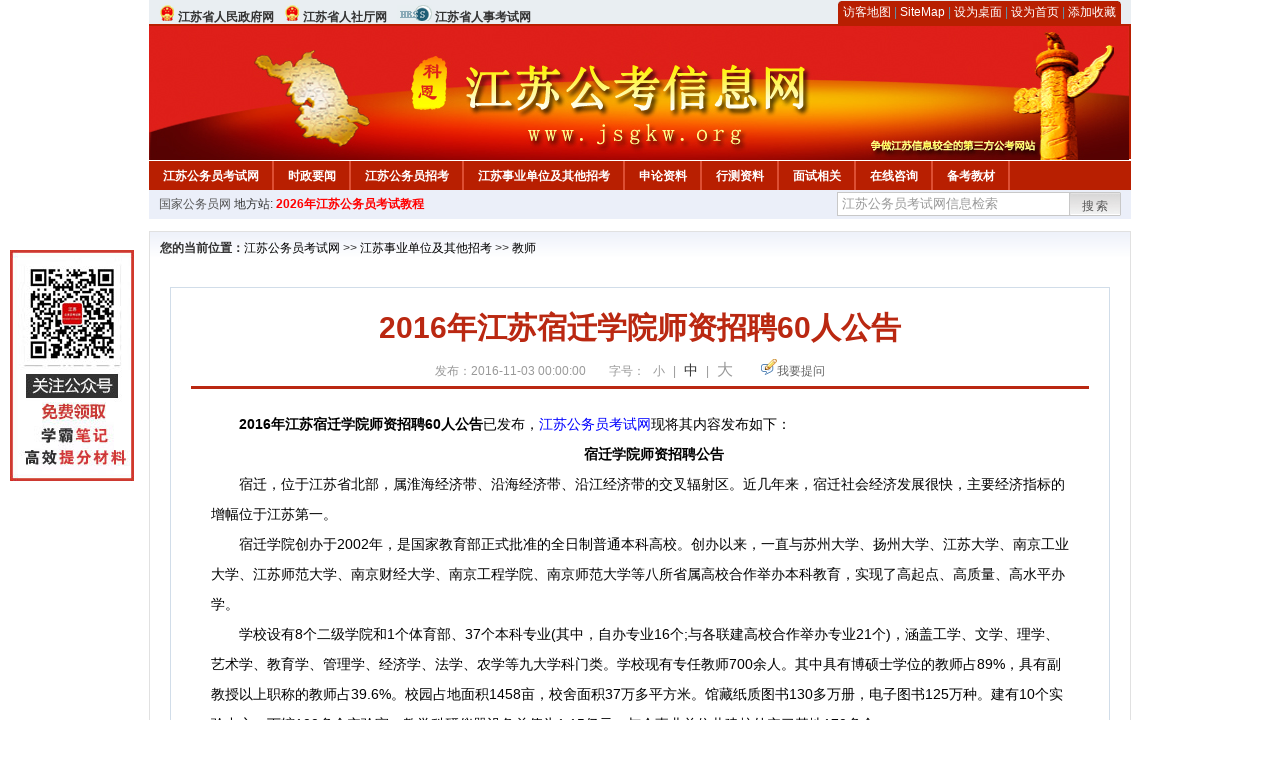

--- FILE ---
content_type: text/html
request_url: http://www.jsgkw.org/2016/1103/18509.html
body_size: 6481
content:
<!DOCTYPE html PUBLIC "-//W3C//DTD XHTML 1.0 Transitional//EN" "http://www.w3.org/TR/xhtml1/DTD/xhtml1-transitional.dtd">
<html xmlns="http://www.w3.org/1999/xhtml">
<head>
    <meta http-equiv="Content-Type" content="text/html; charset=gbk" />
    <title>2016年江苏宿迁学院师资招聘60人公告_江苏公务员考试网</title>
    <meta content="　　2016年江苏宿迁学院师资招聘60人公告已发布，江苏公务员考试网现将其内容发布如下：
　　宿迁学院师资招聘公告
　　宿迁，位于江苏省北部，属淮海经济带、沿海经济带、沿江经济带的交叉辐射区。近几年来，宿迁社" name="description" />
    <meta http-equiv="x-ua-compatible" content="ie=7" />
    <base href="http://www.jsgkw.org/" />
    <meta name="author" content="江苏公务员考试网,http://www.jsgkw.org/" />
    <meta name="Copyright" content="Copyright @ 2013 - 2014 All Rights Reserved 版权所有 江苏公务员考试网 " />
    <meta name="applicable-device" content="pc" >
    <link rel="alternate" media="only screen and(max-width:640px)" href="http://m.jsgkw.org/2016/1103/18509.html">
    <link href="css/main.css" rel="stylesheet" type="text/css" />
    <link href="css/tooltip.css" rel="stylesheet" type="text/css" />
    <script type="text/javascript" src="js/jquery.min.js"></script>
    <script type="text/javascript">
    //添加到收藏夹
    function addToFavorite()
    {
        var sURL = location.href;
        var sTitle = '江苏公务员考试网';
        try {
            window.external.addFavorite(sURL, sTitle);
        }
        catch (e)
        {
            try {
                window.sidebar.addPanel(sTitle, sURL, "");
            }
            catch (e)
            {
                alert("非IE浏览器用户，请使用Ctrl+D进行收藏添加");
            }
        }
    }

    //设为首页
    function setHomepage(){
        if (document.all){
        document.body.style.behavior='url(#default#homepage)';
        document.body.setHomePage(document.URL);
      }else if (window.sidebar){
            if(window.netscape){
           try{
              netscape.security.PrivilegeManager.enablePrivilege("UniversalXPConnect");
           }catch (e){
                        alert( "该操作被浏览器拒绝，如果想启用该功能，请在地址栏内输入 about:config,然后将项 signed.applets.codebase_principal_support 值该为true" );
           }
            }
        var prefs = Components.classes['@mozilla.org/preferences-service;1'].getService(Components. interfaces.nsIPrefBranch);
        prefs.setCharPref('browser.startup.homepage',document.URL);
        }
    }
    </script>
 
</head>

<body>
<div class="top">
    <ul class="left">
        <li><img src="images/srd_ico.gif" alt="江苏省人民政府网" align="bottom" /> <a href="http://www.jiangsu.gov.cn/" target="_blank" rel="nofollow">江苏省人民政府网</a></li>
        <li><img src="images/srd_ico.gif" alt="江苏省人社厅网" align="bottom" /> <a href="http://www.jshrss.gov.cn/" target="_blank" rel="nofollow">江苏省人社厅网</a></li>
        <li><img src="images/rs_ico.gif" alt="江苏省人事考试网" align="bottom" /> <a href="http://rsks.jshrss.gov.cn" target="_blank" rel="nofollow">江苏省人事考试网</a></li>
    </ul>

  <div class="right">
<div class="rig"></div>
<div class="con">
    	<a href="sitemap.html">访客地图</a> |
    	<a href="sitemaps.xml">SiteMap</a> | 
    	<a href="desktop.php" rel="nofollow">设为桌面</a> | 
<a href="http://www.jsgkw.org/" onclick="setHomepage();" rel="nofollow">设为首页</a> | 
<a href="javascript:AddToFavorite();"  rel="nofollow">添加收藏</a>  
</div>
<div class="lef"></div>
  </div>

</div>
<div class="header" title="江苏公务员考试网，为您提供江苏公务员考试第一手资料！">
  <div class="lef"></div>
  <div class="con"></div>
  <div class="rig"></div>
</div>
<div class="nav">
  <ul class="l">
    <li><a href="http://www.jsgkw.org/">江苏公务员考试网</a></li>
<li class="ivl"></li>
<li><a href="/category/31.html" id="menu_31">时政要闻</a></li>
<li class="ivl"></li>
<li><a href="/category/32.html" id="menu_32">江苏公务员招考</a></li>
<li class="ivl"></li>
<li><a href="/category/33.html" id="menu_33">江苏事业单位及其他招考</a></li>
<li class="ivl"></li>
<li><a href="/category/34.html" id="menu_34">申论资料</a></li>
<li class="ivl"></li>
<li><a href="/category/35.html" id="menu_35">行测资料</a></li>
<li class="ivl"></li>
<li><a href="/category/37.html" id="menu_37">面试相关</a></li>
<li class="ivl"></li>
<li><a href="/ask" id="menu_136">在线咨询</a></li>
<li class="ivl"></li>
<li><a href="http://gwyks.chnbook.org/" target="_blank" rel="nofollow">备考教材</a></li>
<li class="ivl"></li>  </ul>
</div>
<div class="l_site">
  <div class="l">
    <a target="_blank" href="http://www.chinagwyw.org" rel="nofollow">国家公务员网</a>
    地方站: 
             </div>
<script type="text/javascript" src="http://www.jsgkw.org/js/head_tag_yongshu.js"></script>
  <div class="r t_sea">
    <form name="f1" action="http://www.baidu.com/baidu" target="_blank">
      <input type="hidden" name="type" value="all" />
     <input type="text" name="word" value="江苏公务员考试网信息检索" onclick="if(this.value=='江苏公务员考试网信息检索')this.value=''" class="input_a l" onfocus="this.className='input_on l';" onblur="this.className='input_a l';" style="width:223px; float:left; " />
      <input name="tn" type="hidden" value="bds">
      <input name="cl" type="hidden" value="3">
      <input name="ct" type="hidden" value="2097152">
            <input name="si" type="hidden" value="www.jsgkw.org">
      <script language="javascript"> 
        <!-- 
        function checkform() {   
            if (document.search.q.value.length == 0) {   
                alert("请输入关键词!"); 
                document.search.q.focus(); 
                return false; 
            } 
        } 
        --> 
        </script>
      <div class="sea_btn" onmouseover="this.className='sea_btn sea_on'" onmouseout="this.className='sea_btn'">
      <a href="javascript:f1.submit();" rel="nofollow">搜索</a>
      	</div>
    </form>
  </div>
</div>
<script type="text/javascript" src="http://www.jsgkw.org/js/head_top_pic.js"></script>

<div class="cate_b con_t bbox" style="width:980px;">
  <div id="position"><b>您的当前位置：</b><a href="http://www.jsgkw.org/" target="_blank">江苏公务员考试网</a>  >> <a href="/category/33.html">江苏事业单位及其他招考</a> >> <a href="/category/145.html">教师</a></div>
  <div id="content">
    <h1>2016年江苏宿迁学院师资招聘60人公告</h1>
    <div class="source">
<style>.time2 a{margin-right:5px;}</style>
        
        <span>发布：2016-11-03 00:00:00</span>
        
<span class="zh">字号：
<a class="t_12" href="javascript:resetSize(1)" title="小号" rel="nofollow">小</a> | 
<a class="t_14 t_now" href="javascript:resetSize(2)" title="中号" rel="nofollow">中</a> | 
<a class="t_16" href="javascript:resetSize(3)" title="大号" rel="nofollow">大</a></span>

        <span><img src="images/quiz_ico.gif" alt="我要提问" /><a href="http://www.jsgkw.org/ask/question.php" target="_blank" rel="nofollow">我要提问</a></span>
    </div>
    <div class="main_content" id="article_content" style="font-size:14px;">
  
  <div><span style="font-size: 14px;">　　</span><strong><span style="font-size: 14px;">2016年江苏宿迁学院师资招聘60人公告</span></strong><span style="margin: 0px auto; padding: 0px; font-family: Verdana, 宋体, Arial, Helvetica, sans-serif; font-size: 14px; line-height: 30px;">已发布，</span><a href="http://www.jsgkw.org/" target="_blank" style="margin: 0px auto; padding: 0px; color: blue; font-family: Verdana, 宋体, Arial, Helvetica, sans-serif; font-size: 14px; line-height: 30px;">江苏公务员考试网</a><span style="margin: 0px auto; padding: 0px; font-family: Verdana, 宋体, Arial, Helvetica, sans-serif; font-size: 14px; line-height: 30px;">现将其内容发布如下：</span></div>
<div style="text-align: center;"><span style="font-size: 14px;">　<strong>　宿迁学院师资招聘公告</strong></span></div>
<div><span style="font-size: 14px;">　　宿迁，位于江苏省北部，属淮海经济带、沿海经济带、沿江经济带的交叉辐射区。近几年来，宿迁社会经济发展很快，主要经济指标的增幅位于江苏第一。</span></div>
<div><span style="font-size: 14px;">　　宿迁学院创办于2002年，是国家教育部正式批准的全日制普通本科高校。创办以来，一直与苏州大学、扬州大学、江苏大学、南京工业大学、江苏师范大学、南京财经大学、南京工程学院、南京师范大学等八所省属高校合作举办本科教育，实现了高起点、高质量、高水平办学。</span></div>
<div><span style="font-size: 14px;">　　学校设有8个二级学院和1个体育部、37个本科专业(其中，自办专业16个;与各联建高校合作举办专业21个)，涵盖工学、文学、理学、艺术学、教育学、管理学、经济学、法学、农学等九大学科门类。学校现有专任教师700余人。其中具有博硕士学位的教师占89%，具有副教授以上职称的教师占39.6%。校园占地面积1458亩，校舍面积37万多平方米。馆藏纸质图书130多万册，电子图书125万种。建有10个实验中心，下辖100多个实验室，教学科研仪器设备总值为1.15亿元，与企事业单位共建校外实习基地170多个。</span></div>
<div><span style="font-size: 14px;">　　学校坚持应用型本科高校的办学定位，致力于培养高素质应用型、技术技能型人才。办学以来，已向社会输送了11届本科毕业生，共计33000余人。学生的毕业率、学位授予率、就业率、大学英语四六级通过率等各项可比性指标在省内外同类高校中遥遥领先。近五年，毕业生年终协议就业率均在97%以上。</span></div>
<div><span style="font-size: 14px;">　　学校积极开展应用科研，主动服务地方发展。&ldquo;十二五&rdquo;以来，承担国家和省市级科研项目350多项，获得省市级科研成果奖40余项;教师发表论文3000余篇，其中，被EI、SCI、SSCI等检索收录论文340多篇。学校先后与宿迁市政府、沭阳县政府签约共建&ldquo;宿迁学院产业发展研究院&rdquo;和&ldquo; 沭阳&middot;宿迁学院科技园&rdquo;。牵头成立了&ldquo;宿迁中小企业发展研究所&rdquo;等12个应用研究研究机构，与地方100多家企业建立了紧密的业务联系，服务地方经济社会发展的能力不断提升。</span></div>
<div><span style="font-size: 14px;">　　学校积极开展国际交流与合作，已与新西兰等国家的10余所高校建立友好关系，并在师生互访、学术交流、合作培养人才方面开展实质性合作。</span></div>
<div><span style="font-size: 14px;">　　立足新起点，面向&ldquo;十三五&rdquo;，学校将进一步解放思想、深化改革、科学定位、特色发展，朝着建设师资精良、设备一流、环境优美、学风浓郁、特色鲜明、贡献突出的一流地方高校的目标奋勇前行!</span></div>
<div><span style="font-size: 14px;">　　我们竭诚欢迎四方英才和有识之士加盟我校，共同铸就宿迁学院明日的辉煌!</span></div>
<div><span style="font-size: 14px;">　　院址：江苏省宿迁市黄河南路399号网址：http://www.sqc.edu.cn</span></div>
<div><span style="font-size: 14px;">　　联系地址：宿迁学院人事处邮编：223800</span></div>
<div><span style="font-size: 14px;">　　联系人：吴老师 杨老师</span></div>
<div><span style="font-size: 14px;">　　联系电话：0527-84202303(兼传真)84205368</span></div>
<div><span style="font-size: 14px;">　　E-mail:rsc@sqc.edu.cn电子邮件主题格式　：姓名&mdash;应聘专业(方向)</span></div>  <br>
<script type="text/javascript" src="http://www.jsgkw.org/js/show_con_jc.js"></script>
  <div style="clear:both;"></div>
<!-- Baidu Button BEGIN -->

<div class="l" style="margin-left: 30px;"> <span style="font-size:14px;color:blue; float:left;">点击分享此信息：</span>
    <div id="bdshare" class="bdshare_t bds_tools get-codes-bdshare" style="float:left;">
        <a class="bds_qzone"></a>
        <a class="bds_tsina"></a>
        <a class="bds_tqq"></a>
        <a class="bds_renren"></a>
        <span class="bds_more" ></span>
<a class="shareCount" rel="nofollow"></a>
    </div>

</div>
<script type="text/javascript" id="bdshare_js" data="type=tools&amp;uid=594992" ></script>
<script type="text/javascript" id="bdshell_js"></script>
<script type="text/javascript">
document.getElementById("bdshell_js").src = "http://bdimg.share.baidu.com/static/js/shell_v2.js?t=" + new Date().getHours();
</script>
<!-- Baidu Button END -->

      <div class="arti_btm">
        <div class="pre_next"> 
                <a href="2022/1123/62788.html" titile="2023江苏行测言语理解，填空之相反相对关系"  target="_blank" rel="nofollow">&#171; 上一篇</a>
                &nbsp;&nbsp;|&nbsp;&nbsp;
                <a href="2016/1031/18325.html" titile="江苏公务员：2016年10月30日时事新闻（国内+国际)"  target="_blank" rel="nofollow">下一篇 &#187;</a>
                        </div>
        <div class="r">
          <div class="bl_l"><a href="javascript:void(0);" onClick="addToFavorite()" class="block_link" rel="nofollow">收藏此页</a></div>
          <div class="bl_l"><a href="http://list.qq.com/cgi-bin/qf_invite?id=3ff9c1c0f4606524281fbd95b2b3fd79f47e6182fa44bc6c" class="block_link" target="_blank" rel="nofollow" >考试提醒</a></div>
        </div>
      </div>
      

            <div class="re_ar">
        <div class="ttl">
        	<span class="ico"><img src="images/xgwz_ico.gif" alt="相关文章" /></span><span class="con">相关文章</span>
        </div>
        <ul class="re_ar_list">
                        <li><a href="2022/0506/58541.html" title="2022年5月5日国内外时政资料考点" target="_blank">2022年5月5日国内外时政资料考点</a></li>
                <li><a href="2022/0506/58540.html" title="2023江苏省考行测划重点！考前多梳理！" target="_blank">2023江苏省考行测划重点！考前多梳理！</a></li>
                <li><a href="2022/0506/58539.html" title="2023年国考笔试基本确定，这类考生有优势！" target="_blank">2023年国考笔试基本确定，这类考生有优势！</a></li>
                <li><a href="2022/0505/58538.html" title="2022江苏宿迁市宿豫区招聘国有企业专业技术人员简章（26名）" target="_blank">2022江苏宿迁市宿豫区招聘国有企业专业技术人员简章（26名）</a></li>
                <li><a href="2022/0505/58537.html" title="江苏公务员考试面试模拟题：保障青少年体质健康 实现健康中国愿景" target="_blank">江苏公务员考试面试模拟题：保障青少年体质健康 实现健康中国愿景</a></li>
                        </ul>
      </div>
      <div class="re_ar" style="margin-left:12px;">
        <div class="ttl"><span class="ico"><img src="images/xgwt_ico.gif" alt="相关问题" /></span><span class="con">相关问题 </span></div>
        <ul class="re_ar_list">
                                <li><a href="/ask/show_2065.html" title="事业单位考试，审计学属于哪几个大类" target="_blank">事业单位考试，审计学属于哪几个大类</a></li>
                <li><a href="/ask/show_2064.html" title="可以同时报考烟草局和事业单位吗？" target="_blank">可以同时报考烟草局和事业单位吗？</a></li>
                <li><a href="/ask/show_2061.html" title="事业单位服务期内可以报考江苏省考吗" target="_blank">事业单位服务期内可以报考江苏省考吗</a></li>
                <li><a href="/ask/show_2060.html" title="在事业单位服务年限内是否可以报考省考参公管理的岗位" target="_blank">在事业单位服务年限内是否可以报考省考参公管理的岗位</a></li>
                <li><a href="/ask/show_2059.html" title="在事业单位服务年限内是否可以报考省考参公管理的岗位" target="_blank">在事业单位服务年限内是否可以报考省考参公管理的岗位</a></li>
                        </ul>
      </div>
    </div>
  </div>
  <div class="c"></div>
</div>

<img src="http://www.jsgkw.org/count.php?contentid=18509" style="display:none;" />

<script type="text/javascript">
<!--
function ContentSize(size) 
{ 
var obj = document.getElementById('nr'); 
obj.style.fontSize = size + "px"; 
} 
//-->
</script>
<script type="text/javascript">
function resetSize(e){var t=(10+e*2).toString();$(".t_"+t).addClass("t_now").siblings().removeClass("t_now");$("#article_content").css("font-size",t+"px")}
</script>
<script type="text/javascript">
function addToFavorite()
{
    var sURL = location.href;
    var sTitle = '江苏公务员考试网';
    try {
        window.external.addFavorite(sURL, sTitle);
    }
    catch (e)
    {
        try {
            window.sidebar.addPanel(sTitle, sURL, "");
        }
        catch (e)
        {
            alert("非IE浏览器用户，请使用Ctrl+D进行收藏添加");
        }
    }
}

</script>

<script>
function $(id){
id = id.replace('#','');
return document.getElementById(id);
}
function redirect(url)
{
if(url.lastIndexOf('/.') > 0)
{
url = url.replace(/\/(\.[a-zA-Z]+)([0-9]+)$/g, "/$2$1");
}
else if(url.match(/\/([a-z\-]+).html([0-9]+)$/)) {
url = url.replace(/\/([a-z\-]+).html([0-9]+)$/, "/$1/page-$2.html");
}
else if(url.match(/\/([a-z]+).html([0-9]+)$/)) {
url = url.replace(/\/([a-z]+).html([0-9]+)$/, "/$1-$2.html");
}else if(url.match(/category([0-9]+)_.html([0-9]+)$/)) {
url = url.replace(/category([0-9]+)_.html([0-9]+)$/, "category$1_$2.html");
}
if(url.indexOf('://') == -1 && url.substr(0, 1) != '/' && url.substr(0, 1) != '?') url = 'http://www.jsgwyw.org/'+url;
location.href = url;
}
</script>

<div class="c"></div>
<div class="cate_b">
  <div class="links bbox">
    <div class="ttl">友情链接：</div>
    <div class="con">              </div>
  </div>
</div>
 

<script type="text/javascript" src="js/tooltips.js"></script>
<div class="c"></div>
<div class="cate_b btm_nav">
  <div class="l"> 
    <a href="http://www.jsgkw.org/rss.php" rel="nofollow">RSS</a>
    <a href="http://www.jsgkw.org/tags" rel="nofollow">Tags</a>
  </div>
  <div class="r" style="margin-top:9px;"><a href="http://www.jsgkw.org/2016/1103/18509.html#top" rel="nofollow"><img src="images/top_ico.gif" alt="返回网页顶部" /></a></div>
</div>
<script type="text/javascript" src="http://www.jsgkw.org/js/footer_copyright.js"></script>

  CopyRight 2022 <a href="http://www.jsgkw.org/">http://www.jsgkw.org/</a> All Rights Reserved <a href="http://www.miitbeian.gov.cn/" rel="nofollow" target="_blank">苏ICP备15022290号-13</a> <br />
  （任何引用或转载本站内容及样式须注明版权）<a href="sitemaps.xml">XML</a>
 <script type="text/javascript" src="js/footer_lr_dlgg.js"></script>
  <br />
  
<!-- Tongji BEGIN -->
<script type="text/javascript" src="http://www.jsgkw.org/js/foot_tongji.js"></script>
 <!-- Tongji END -->
 	 <!-- Baidu Button BEGIN -->
<script type="text/javascript" id="bdshare_js" data="type=slide&amp;img=6&amp;pos=right&amp;uid=759771" ></script>
<script type="text/javascript" id="bdshell_js"></script>
<script type="text/javascript">
document.getElementById("bdshell_js").src = "http://bdimg.share.baidu.com/static/js/shell_v2.js?cdnversion=" + Math.ceil(new Date()/3600000);
</script>
<!-- Baidu Button END -->
</div>
</body>
</html> 

--- FILE ---
content_type: application/javascript
request_url: http://www.jsgkw.org/js/head_tag_yongshu.js
body_size: 262
content:
document.write('<div class="l" style="margin-left: 3px;">');
document.write('<a style="color:#FF0000;font-weight:bold;" href="http://gwy.keengk.com/goods.php?id=58&utm_source=jsgkw.org&utm_medium=tag_yongshu" target="_blank" rel="nofollow">');
document.write('2026年江苏公务员考试教程');
document.write('</a>');
document.write('</div>');
